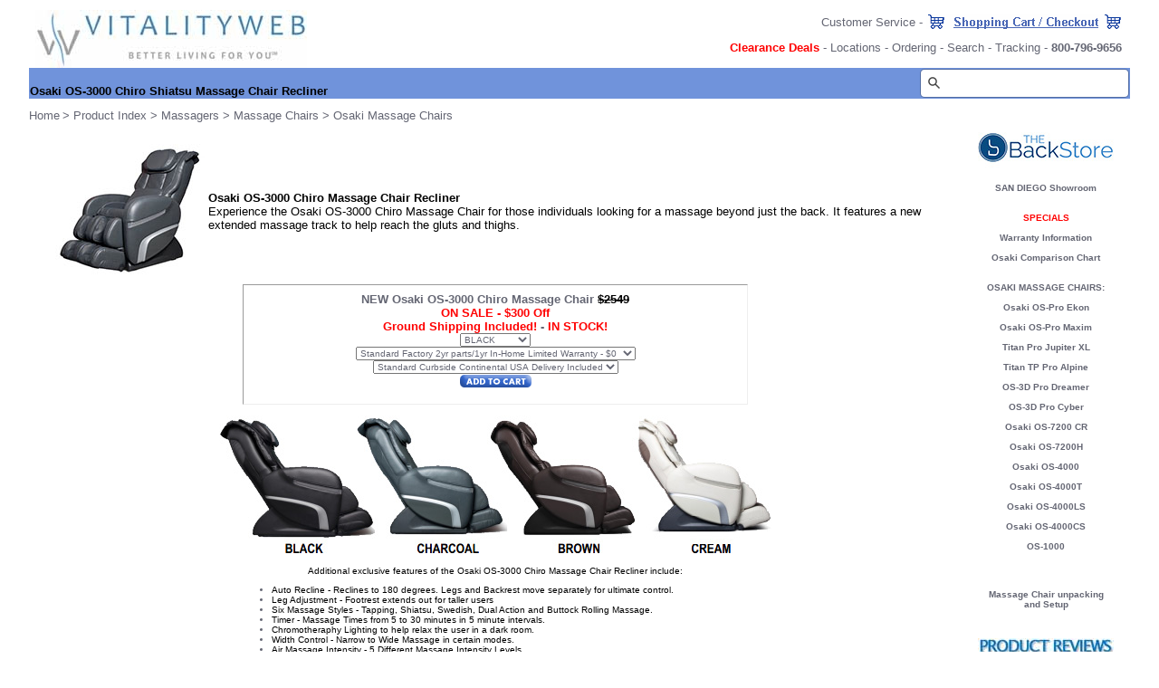

--- FILE ---
content_type: text/html
request_url: https://www.vitality-web.com/backstore/Osaki/Osaki_OS-3000_Chiro_Massage_Chair.htm
body_size: 30786
content:
<!--This file created 9:33 PM  08/06/2000 by Claris Home Page version 2.0-->
<HTML>
<HEAD>
   <TITLE>Osaki OS-3000 Chiro Massage Chair Recliner</TITLE>
   <META NAME=GENERATOR CONTENT="Claris Home Page 2.0">
   <X-SAS-WINDOW TOP=79 BOTTOM=651 LEFT=12 RIGHT=542>
<meta http-equiv="Content-Type" content="text/html; charset=iso-8859-1"><meta name="description"

content="Osaki OS-3000 Chiro Massage Chair Recliner."><meta name="keywords" content="Osaki, Osaki OS-3000, OS-3000 Chiro Massage Chair, OS-3000 Massage Chair, Osaki Massage Chair, Osaki OS-3D Massage Recliner, Osaki Recliner, Dreamer massage chair, Osaki Dreamer Massage Chair, Feel Good, Berkline Massage Chair, Berkline 16018, 16018 massage chair, berkline 16018 massage chair, massage recliner, berkline massaging chair, berkline massaging recliner, AcuTouch 9500, HT-9500, HT9500, Acu-Touch 9500, ht-1650,ht1650,comfort number,ultimate massage chair,massage chair,elite massage chair,ht-140,ht136,ht-136,ht125,ht135,ht-135,ht-125,stretching,human,touch,ht-110,htt-10,htt-10CRP,HTT-10 CRP,robotic,htt-10CRPB,HTT-10CRPC,HTT-10CRPY,HTT-10CRPR,HTT-10CRPBL,HTT-10CRPE,HTT-10CRPG,ems-9,rms-11,interactive,health,chair,massage,recliner,home,shiatsu,ultimate,relaxation,personal,shiatzo,zero,gravity,muscle,stiffness,sore,achy,muscles,stress,relief,relief from pain,health,magnetic therpy,pain,releave stress,no drugs">
<X-SAS-WINDOW TOP=0 BOTTOM=651 LEFT=0 RIGHT=1011>
<SCRIPT LANGUAGE="JavaScript"><!--
//Pulldown Menu Function
function goProduct(url) {
var x = url.options[url.selectedIndex].value;
if (x == "-") {
url.selectedIndex = 0;
}
else {
location = x;
url.selectedIndex = 0;
}
}
function specWin (featURL) {window.open(featURL, "Product_Specs", "menubar=yes,toolbar=no,location=no,directories=no,status=no,scrollbars=yes,resizable=yes,width=500,height=400");}
//--></SCRIPT>

<!--[if IE]>
	<meta name="mssmarttagspreventparsing" content="true" />
	<meta http-equiv="imagetoolbar" content="false" />
	<![endif]-->
	
	<link rel="stylesheet" type="text/css" media="screen,print" href="../skin.css"/>
	<link rel="shortcut icon" href="../pics/favicon.ico"/> 

</HEAD>
<BODY BGCOLOR="#FFFFFF" ALINK="#0000FF" VLINK="#0000FF">
<table class=Container cellspacing=0 cellpadding=0 width=95% align="center" height="777">
  <tbody> 
  <tr> 
    <td class=Container height="1594"> 
      <form action="https://www.cartserver.com/sc/cart.cgi" method="POST">
        <table border=0 cellspacing=0 cellpadding=0 width="99%" align="center">
          <tr> 
            <td width="20%" height="11"> 
              <p align="center"><a href="../../index.html"><br>
                <img src="../pics/Vitalityweb-Backstore_com.jpg" width="300" height="64" border="0"></a> 
            </td>
            <td height="11" width="80%"> 
              <p> 
              <table border=0 cellspacing=0 cellpadding=0 width="100%">
                <tr> 
                  <td valign=bottom height="51"><font size="-1"></font> </td>
                  <td valign=bottom align=right height="51"> 
                    <table width="100%" border="0">
                      <tr> 
                        <td height="10"> 
                          <div align="right"> <font size="-1"><a href="../Index_Customer_Service.php">Customer 
                            Service</a> - 
                            <input type=hidden name=Item value="a-2955">
                            <input type=image border=0 name=view src="../graphics/shopping.gif" alt="View Shopping Cart" align="absbottom">
                            </font></div>
                        </td>
                      </tr>
                      <tr> 
                        <td height="7"><font size="-1"></font> </td>
                      </tr>
                      <tr> 
                        <td> 
                          <div align="right"><font size="-1"><a href="../Index_Specials.htm"><b><font color="#FF0000">Clearance Deals</font></b></a> 
                            - <a href="../Ekornes/Ekornes-Showroom.htm">Locations</a> 
                            - <a href="../Index_Ordering.htm">Ordering</a> - <a href="../Index_Search.htm">Search</a> 
                            - <a href="../Index_Tracking.htm">Tracking</a> - <b>800-796-9656</b> 
                            </font></div>
                        </td>
                      </tr>
                    </table>
                  </td>
                </tr>
              </table>
            </td>
          </tr>
        </table>
        <table border=0 cellspacing=0 cellpadding=1 width="100%"
hspace=1>
          <tr> 
            <td valign=bottom bgcolor=#7093DB width=1224 height="2"> <b><font color="#000000" size="2">Osaki OS-3000 Chiro Shiatsu Massage Chair Recliner</font></b></td>
            <td valign=bottom align=right bgcolor=#7093DB width=133 height="2"> 
              <p align="right"> 
            </td>
            <td valign=bottom align=right bgcolor=#7093DB width=167 height="2"> 
              <input type="text" class="st-default-search-input" name="text">
          <script type="text/javascript">
  (function(w,d,t,u,n,s,e){w['SwiftypeObject']=n;w[n]=w[n]||function(){
  (w[n].q=w[n].q||[]).push(arguments);};s=d.createElement(t);
  e=d.getElementsByTagName(t)[0];s.async=1;s.src=u;e.parentNode.insertBefore(s,e);
  })(window,document,'script','//s.swiftypecdn.com/install/v2/st.js','_st');
  
  _st('install','zBAfqfxuxjDiPAspiZSi','2.0.0');
</script>
            </td>
          </tr>
        </table>
        <table border=0 cellspacing=0 cellpadding=0 width="100%">
          <tr> 
            <td valign=bottom width=833 height="20"><a href="../productindex.html"><br>
              <font size="-1">Home</font></a> <font size="-1">&gt; <a href="../Index_Products.htm">Product 
              Index</a> &gt; <a href="../Index_Massage.htm">Massagers</a> &gt; 
              <a href="../Index_Massage_Chair.htm">Massage Chairs</a> &gt; <a href="Osaki_Massage_Chair.htm">Osaki 
              Massage Chairs</a><font face="arial"> </font></font> </td>
          </tr>
        </table>
      </form>
      <div id="header"></div>
      <table cellspacing=0 cellpadding=0 width="100%" height="1375">
        <tbody> 
        <tr> 
          <td valign=top width="1084" height="1309"> 
            <div align="center"> 
              <p align="left">&nbsp; </p>
              <table width="95%" border="0">
                <tr> 
                  <td width="16%" height="111"> 
                    <p align="center"><img width="165" height="150" border="0" alt="Osaki OS-3000 Chiro Massage Chair Recliner" src="pics/Osaki_OS_3000_Chiro_Massage_Chair_Small.jpg"><font color="#FF0000"> 
                      </font></p>
                  </td>
                  <td width="84%" height="111"> 
                    <div align="left"> 
                      <p><font color="#000000"><b><font size="-1">Osaki OS-3000 
                        Chiro Massage Chair Recliner</font></b><font size="-1"><br>
                        Experience the Osaki OS-3000 Chiro Massage Chair for those 
                        individuals looking for a massage beyond just the back. 
                        It features a new extended massage track to help reach 
                        the gluts and thighs. </font></font></p>
                    </div>
                  </td>
                </tr>
              </table>
              <table width="562" border="1">
                <tr> 
                  <td width=552 height="106"> 
                    <form method="post" action="https://www.cartserver.com/sc/cart.cgi">
                      <center>
                        <div align="center"> 
                          <h6><br>
                            <font size="-1"> 
                            <input type="hidden" name="item"
value="a-2955^=TF=Osaki-3000^Brand New Osaki OS-3000 Chiro Massage Chair Recliner^op1op2op3^1^^^ea.^0^https://www.vitalityweb.com/backstore/graphics/addtocart.gif">
                            <b>NEW Osaki OS-3000 Chiro Massage Chair <font size="-1"><b><font color="#000000"><font size="-1"><b><s>$2549<br>
                            </s></b></font></font></b></font><font color="#FF0000">ON 
                            SALE - $300 Off</font><br>
                            <font color="#FF0000">Ground Shipping Included!</font> 
                            </b><b> - <font color="#FF0000">IN STOCK!</font></b><br>
                            <select name=op20>
                              <option value="BLACK ">BLACK </option>
                              <option value="CHARCOAL">CHARCOAL</option>
                              <option value="BROWN">BROWN</option>
                              <option value="CREAM">CREAM</option>
                            </select>
                            <input type=hidden name=op1 value=" - $2249">
                            <br>
                            <select name=op2>
                              <option value="+ Standard Factory 2yr parts/1yr In-Home Limited Warranty - $0">Standard 
                              Factory 2yr parts/1yr In-Home Limited Warranty - 
                              $0</option>
                              <option value="+ Extended to 3 Year in home parts and service warranty - $299">Extended 
                              to 3 Year in home parts and service warranty - $299</option>
                            </select>
                            <br>
                            <select name=op3>
                              <option value="+ Standard Curbside Continental USA Delivery Included - $0">Standard 
                              Curbside Continental USA Delivery Included</option>
                              <option value="+ San Diego White Glove Inside Delivery and Setup Included - $0">San 
                              Diego White Glove Inside Delivery Included</option>
                              <option value="+ WHITE GLOVE INSIDE DELIVERY, Setup and Box Removal - $295">White 
                              Glove Inside Delivery and Setup +295</option>
                              <option value="+ Alaska, PR and Hawaii Curbside Standard Delivery - $295">Alaska, 
                              PR and Hawaii Curbside Delivery +295</option>
                              <option value="+ USA 2-3 BUSINESS DAY AIR EXPRESS STANDARD DELIVERY with Lift Gate - $495">USA 
                              2-3 Business Day Air Express Delivery +495</option>
                            </select>
                            <br>
                            <input align=center type=image border=0 name=add src="../graphics/addtocart.gif" width=81 height=16 alt="Add Osaki OS-3000 Chiro Massage Chair Recliner">
                            </font></h6>
                        </div>
                      </center>
                    </form>
                  </td>
                </tr>
              </table>
              <p><img src="pics/Osaki_OS-3000_Chiro_Chair_Colors.jpg" width="611" height="153" alt="Osaki OS-3000 Chiro Massage Chair Recliner Colors"><br>
              </p>
            </div>
            <table cellspacing=2 cellpadding=1 border=0 align="center">
              <tbody> 
              <tr> 
                <td valign=top align=left colspan=2 height="164"> 
                  <div align="center"><font color=#000000> Additional exclusive 
                    features of the Osaki OS-3000 Chiro Massage Chair Recliner 
                    include: </font></div>
                  <ul>
                    <li><font color="#000000">Auto Recline - Reclines to 180 degrees. 
                      Legs and Backrest move separately for ultimate control.</font>
                    <li><font color="#000000">Leg Adjustment - Footrest extends 
                      out for taller users</font>
                    <li><font color="#000000">Six Massage Styles - Tapping, Shiatsu, 
                      Swedish, Dual Action and Buttock Rolling Massage.</font>
                    <li><font color="#000000">Timer - Massage Times from 5 to 
                      30 minutes in 5 minute intervals.</font>
                    <li><font color="#000000">Chromotheraphy Lighting to help 
                      relax the user in a dark room.</font>
                    <li><font color="#000000">Width Control - Narrow to Wide Massage 
                      in certain modes.</font>
                    <li><font color="#000000">Air Massage Intensity - 5 Different 
                      Massage Intensity Levels.</font>
                    <li><font color="#000000">Easy to use Remote Control.</font>
                    <li><font color="#000000">Intensity Cushion Pad - Remove or 
                      insert into the backrest for a softer or firmer massage.</font>
                    <li><font color="#000000">Set and Leg Vibration Massage.</font>
                    <li><font color="#000000">Computer Body Scan - Body Scan helps 
                      to customize the massage to your body.</font> 
                    <li><font color="#000000"><b>Durable synthetic leather</b> 
                      has the look, feel, and comfort of real leather.</font> 
                    <li><font color="#000000">Standard one year in-home service 
                      warranty and 2 year parts warranty included<b>.</b></font> 
                    <li><font color="#000000">Optional 3 Year Extended in home 
                      parts and service warranty is available for $299.</font><font color="#000000"><b><br>
                      </b></font> 
                    <li><font color="#000000"><b><b><font color="#FF0000">INCLUDES 
                      Continental USA Freight Ground Curbside Shipping </font></b><font color="#FF0000"> 
                      ($195 Value)</font></b></font> </li>
                    <li> <font color="#000000"><b><font color="#FF0000">Add $295 
                      for WHITE GLOVE In Home Delivery, Setup and Box Removal 
                      for New Chairs in the Continental USA.</font></b><br>
                      </font> 
                    <li><font color="#000000"><b><font color="#FF0000">SALES TAX 
                      is INCLUDED on NEW Osaki Massage Chair Orders.</font></b></font></li>
                  </ul>
                </td>
              </tr>
              <!-- Product Pricing --> <!-- Order Now/IH Direct Link --> </tbody> 
            </table>
            <div align="center"><font size="2"><b><a href="mailto:%20sales@vitalityweb.com?subject=Osaki%20Used%20Massage%20Chairs"><br>
              Ask us about Used and Showroom Model Discounts.</a></b></font> </div>
            <p align="center"><img src="pics/Osaki_OS_3000_Chiro_Reclined.jpg" width="500" height="237" alt="Osaki OS-3000 Chiro Massage Chair Reclined"></p>
            <p align="center"><img src="pics/Osaki_OS_3000_Chiro_Remote.jpg" width="76" height="229" align="left" alt="Remote for the Osaki OS-3000 Chiro Massage Chair Recliner"><img src="pics/Osaki_OS_3000_Front.jpg" width="295" height="500" alt="Front Osaki OS-3000 Chiro Massage Chair Recliner"></p>
            <p align="center"><img src="pics/Osaki_OS_3000_Chiro_Cutout.jpg" width="500" height="226" alt="Cut out of the Osaki OS-3000 Chiro Massage Chair Recliner"></p>
            <p align="center"><img src="pics/Osaki_OS_3000_Chiro_Dims.jpg" width="396" height="257" alt="Clearance for Osaki OS-3000 Chiro Massage Chair Recliner"></p>
            <p align="center"><img src="pics/Osaki_OS_3000_Chiro_Specifications.jpg" width="635" height="301" alt="Osaki OS-3000 Chiro Massage Chair Recliner Specifications"></p>
            <h2 align="center"><a href="pics/Osaki_Massage_Chair_Comparison_Chart.jpg" target="_blank">OSAKI 
              MASSAGE CHAIR COMPARISON CHART<br>
              <img src="pics/Osaki_Massage_Chair_Comparison_Chart_Small.jpg" border="0" alt="Osaki OS-3000 Chiro Massage Chair Recliner Comparison"></a> 
            </h2>
            <h2 align="center"><a href="Osaki_Massage_Chair_Warranty.htm">Osaki 
              Massage Chart Warranty Information</a> <br>
              &nbsp;</h2>
            <p align="center"> 
            <p align="center"><a href="../index.html">Home</a> | <a href="../productindex.html">Product 
              Index</a> | <a href="../Index_Ordering.htm">Ordering information</a></p>
            <p align="center">&nbsp;</p>
            </td>
          <td valign=top width="188" height="1309"> 
            <table border="0" cellspacing="0" cellpadding="0" align="center" width="137">
              <tr> 
                <td height="56"> 
                  <div align="center"> 
                    <p><a href="../Index_Customer_Service.php"><img src="../graphics/contact.jpg" width="150" height="50" border="0" alt="Osaki OS-3D Pro Cyber Zero Gravity Massage Chair Recliner Contact Information"></a><br>
                    </p>
                  </div>
                </td>
              </tr>
              <tr> 
                <td height="15"> 
                  <div align="center"><b><a href="../Index_Locations.htm"><br>
                    SAN DIEGO Showroom</a></b></div>
                </td>
              </tr>
              <tr> 
                <td height="15"> 
                  <div align="center"><b><a href="../Index_Specials.htm"><br>
                    <br>
                    <font color="#FF0000">SPECIALS </font></a></b></div>
                </td>
              </tr>
              <tr> 
                <td height="2"> 
                  <div align="center"><b><a href="Osaki_Massage_Chair_Warranty.htm"><br>
                    Warranty Information</a></b></div>
                </td>
              </tr>
              <tr> 
                <td height="2"> 
                  <div align="center"><b><a href="Osaki_Massage_Chair_Warranty.htm"><br>
                    Osaki Comparison Chart</a></b></div>
                </td>
              </tr>
              <tr> 
                <td height="2"> 
                  <div align="center"><br>
                  </div>
                </td>
              </tr>
              <tr> 
                <td height="2"> 
                  <div align="center"><br>
                    <b><a href="index.html">OSAKI MASSAGE CHAIRS:</a></b></div>
                </td>
              </tr>
              <tr> 
                <td height="4"> 
                  <div align="center"><br>
                    <b><a href="Osaki-OS-PRO-EKON-3D-Zero-Gravity-L-Track-Massage-Chair-Recliner.htm">Osaki 
                    OS-Pro Ekon</a></b></div>
                </td>
              </tr>
              <tr> 
                <td height="2"> 
                  <div align="center"><br>
                    <b><a href="Osaki-OS-Pro-Maxim-Zero-Gravity-S-L-Track-Massage-Chair-Recliner.htm">Osaki 
                    OS-Pro Maxim</a></b></div>
                </td>
              </tr>
              <tr> 
                <td height="2"> 
                  <div align="center"><br>
                    <b><a href="Titan-Pro-Jupiter-XL-Zero-Gravity-L-Track-Massage-Chair-Recliner.htm">Titan 
                    Pro Jupiter XL</a></b></div>
                </td>
              </tr>
              <tr> 
                <td height="2"> 
                  <div align="center"><br>
                    <b><a href="Titan_TP-Pro-Alpine_Massage_Chair_Recliner.htm">Titan 
                    TP Pro Alpine</a></b></div>
                </td>
              </tr>
              <tr> 
                <td height="2"> 
                  <div align="center"><br>
                    <b><a href="Osaki_OS-3D_Pro_Dreamer_Massage_Chair.htm">OS-3D 
                    Pro Dreamer</a></b></div>
                </td>
              </tr>
              <tr> 
                <td height="2"> 
                  <div align="center"><br>
                    <b><a href="Osaki_OS-3D_Pro_Cyber_Massage_Chair.htm">OS-3D 
                    Pro Cyber</a></b></div>
                </td>
              </tr>
              <tr> 
                <td height="2"> 
                  <div align="center"><br>
                    <b><a href="Osaki_OS-7200_CR_Massage_Chair.htm">Osaki OS-7200 
                    CR</a></b></div>
                </td>
              </tr>
              <tr> 
                <td height="2"> 
                  <div align="center"><br>
                    <b><a href="Osaki_OS-7200H_Massage_Chair.htm">Osaki OS-7200H</a></b></div>
                </td>
              </tr>
              <tr> 
                <td height="2"> 
                  <div align="center"><br>
                    <b><a href="Osaki_OS-4000_Massage_Chair.htm">Osaki OS-4000</a></b></div>
                </td>
              </tr>
              <tr> 
                <td height="2"> 
                  <div align="center"><br>
                    <b><a href="Osaki_OS-4000T_Massage_Chair_Recliner.htm">Osaki 
                    OS-4000T</a></b></div>
                </td>
              </tr>
              <tr> 
                <td height="2"> 
                  <div align="center"><br>
                    <b><a href="Osaki-OS-4000LS-L-Track-Massage-Chair.htm">Osaki 
                    OS-4000LS</a></b></div>
                </td>
              </tr>
              <tr> 
                <td height="2"> 
                  <div align="center"><br>
                    <b><a href="Osaki-OS-4000CS-L-Track-Massage-Chair.htm">Osaki 
                    OS-4000CS</a></b></div>
                </td>
              </tr>
              <tr> 
                <td height="2"> 
                  <div align="center"><br>
                    <b><a href="Osaki_OS-1000_Massage_Chair.htm">OS-1000</a></b></div>
                </td>
              </tr>
              <tr> 
                <td height="2"> 
                  <div align="center"> 
                    <p>&nbsp;</p>
                    <p>&nbsp;</p>
                    <p><b><a href="Osaki-Zero-Gravity-Massage-Chair-Setup-Delivery.htm">Massage 
                      Chair unpacking<br>
                      and Setup</a></b></p>
                  </div>
                </td>
              </tr>
              <tr> 
                <td height="2"> 
                  <div align="center"> 
                    <p><b><a href="../Fjords_Product_Care.htm"><br>
                      </a><br>
                      </b></p>
                    <p><a href="https://reviews.vitalitysports.com" target="_blank"><img src="../pics/Product_Review.jpg" width="150" height="46" border="0" alt="Review Osaki Zero Gravity Massage Chair Recliner - Customer Reviews"></a></p>
                  </div>
                </td>
              </tr>
              <tr> 
                <td height="2"> 
                  <div align="center"><b><br>
                    <a href="index.html">Osaki Massage Chairs:</a><br>
                    </b></div>
                </td>
              </tr>
              <tr> 
                <td height="2"> 
                  <div align="center"><b><font size="2"><a href="Osaki-OS-PRO-EKON-3D-Zero-Gravity-L-Track-Massage-Chair-Recliner.htm"><img src="pics/Osaki-Ekon-Massage-Chair-Recliner-Brown-150.jpg" width="165" height="150" border="0" alt="Osaki OS-Pro Ekon 3D Zero Gravity L-Track Massage Chair Recliner"></a></font><br>
                    <a href="Osaki-OS-PRO-EKON-3D-Zero-Gravity-L-Track-Massage-Chair-Recliner.htm">Osaki 
                    OS-Pro Ekon</a></b></div>
                </td>
              </tr>
              <tr> 
                <td height="2">&nbsp;</td>
              </tr>
              <tr> 
                <td height="2"> 
                  <div align="center"><b><a href="Osaki_OS-3D_Pro_Dreamer_Massage_Chair.htm"><font size="2"></font></a><font size="2"><a href="Osaki-OS-Pro-Maxim-Zero-Gravity-S-L-Track-Massage-Chair-Recliner.htm"><img src="pics/Osaki-OS-Pro-Maxim-Massage-Chair-Recliner-Brown-150.jpg" width="165" height="150" alt="Osaki OS-Pro Maxim S L-Track Zero Gravity Massage Chair Recliner" border="0"></a></font><br>
                    <a href="Osaki-OS-Pro-Maxim-Zero-Gravity-S-L-Track-Massage-Chair-Recliner.htm">Osaki 
                    OS-Pro Maxim</a></b></div>
                </td>
              </tr>
              <tr> 
                <td height="2">&nbsp;</td>
              </tr>
              <tr> 
                <td height="98"> 
                  <div align="center"><b><font size="2"><a href="Titan-Pro-Jupiter-XL-Zero-Gravity-L-Track-Massage-Chair-Recliner.htm"><img width="165" height="150" border="0" alt="Titan Pro Jupiter XL L-Track Zero Gravity Massage Chair Recliner" src="pics/Titan-Pro-Jupiter-XL-Massage-Chair-Recliner-Black-150.jpg"></a></font><br>
                    <a href="Titan-Pro-Jupiter-XL-Zero-Gravity-L-Track-Massage-Chair-Recliner.htm">Titan 
                    Pro Jupiter XL</a></b></div>
                </td>
              </tr>
              <tr> 
                <td height="2">&nbsp;</td>
              </tr>
              <tr> 
                <td height="2"> 
                  <div align="center"><b><a href="Osaki_OS-3D_Pro_Dreamer_Massage_Chair.htm"><img width="165" height="150" border="0" alt="Osaki OS-3D Pro Dreamer Zero Gravity Massage Chair Recliner" src="pics/Osaki_OS_3D_Pro_Dreamer_Massage_Chair_small.jpg"><br>
                    OS-3D Pro Dreamer</a></b></div>
                </td>
              </tr>
              <tr> 
                <td height="2">&nbsp;</td>
              </tr>
              <tr> 
                <td height="2"> 
                  <div align="center"><b><a href="Osaki_OS-3D_Pro_Cyber_Massage_Chair.htm"><img width="165" height="150" border="0" alt="Osaki OS-3D Pro Cyber Massage Chair Recliner" src="pics/Osaki_OS_3D_Cyber_Massage_Chair_Small.jpg"></a><br>
                    <a href="Osaki_OS-3D_Pro_Cyber_Massage_Chair.htm">OS-3D Pro 
                    Cyber</a></b></div>
                </td>
              </tr>
              <tr> 
                <td height="2">&nbsp;</td>
              </tr>
              <tr> 
                <td height="160"> 
                  <div align="center"><a href="Osaki_OS-7200_CR_Massage_Chair.htm"><img width="165" height="150" border="0" alt="Osaki OS-7200 CR Massage Chair Recliner" src="pics/Osaki_OS_7200_CR_Massage_Chair_Small.jpg"><b><br>
                    OS-7200 CR</b></a></div>
                </td>
              </tr>
              <tr> 
                <td height="2">&nbsp;</td>
              </tr>
              <tr> 
                <td height="2"> 
                  <div align="center"><a href="Osaki_OS-7200H_Massage_Chair.htm"><img src="pics/Osaki_OS_7200H_Massage_Chair_Small.jpg" width="165" height="150" border="0" alt="Osaki OS-7200H Massage Chair Recliner"><br>
                    <b>OS-7200H</b></a></div>
                </td>
              </tr>
              <tr> 
                <td height="2">&nbsp;</td>
              </tr>
              <tr> 
                <td height="2"> 
                  <div align="center"><a href="Osaki_OS-4000_Massage_Chair.htm"><img src="pics/Osaki_OS_4000_Massage_Chair_small.jpg" width="165" height="150" border="0" alt="Osaki OS-4000 Massage Chair Recliner"><br>
                    <b>OS-4000</b></a></div>
                </td>
              </tr>
              <tr> 
                <td height="2">&nbsp;</td>
              </tr>
              <tr> 
                <td height="2"> 
                  <div align="center"><a href="Osaki_OS-3000_Chiro_Massage_Chair.htm"><img src="pics/Osaki_OS_3000_Chiro_Massage_Chair_Small.jpg" width="165" height="150" border="0" alt="Osaki OS-3000 Chiro Massage Chair Recliner"><br>
                    <b>OS-3000 Chiro</b></a></div>
                </td>
              </tr>
              <tr> 
                <td height="2">&nbsp;</td>
              </tr>
              <tr> 
                <td height="2"> 
                  <div align="center"><a href="Osaki_OS-2000_Combo_Massage_Chair.htm"><img src="pics/Osaki_OS_2000_Combo_Massage_Chair_Small.jpg" width="165" height="150" border="0" alt="Osaki OS-2000 Combo Massage Chair Recliner"><br>
                    <b>OS-2000 Combo</b></a></div>
                </td>
              </tr>
              <tr> 
                <td height="2">&nbsp;</td>
              </tr>
              <tr> 
                <td height="164"> 
                  <div align="center"><a href="Osaki_OS-1000_Massage_Chair.htm"><img src="pics/Osaki_OS_1000_Massage_Chair_Small.jpg" width="165" height="150" border="0" alt="Osaki OS-1000 Massage Chair Recliner"><br>
                    <b>OS-1000</b></a></div>
                </td>
              </tr>
              <tr> 
                <td height="2">&nbsp;</td>
              </tr>
              <tr> 
                <td height="2">&nbsp;</td>
              </tr>
            </table>
          </td>
        </tr>
        </tbody> 
      </table>
      <div class=MainSeparator></div>
      <!--Bottom menu--> </td>
  </tr>
  <tr> 
    <td class=BottomRow height="2"> 
      <table cellspacing=0 cellpadding=0 width="100%">
        <tbody> 
        <tr> 
          <td class=BottomBox height="2"> 
            <table cellspacing=0 cellpadding=0 width="100%">
              <tbody> 
              <tr> 
                <td class=Bottom align=left height="2">&nbsp;</td>
                <td class=Bottom align=right height="2">
                  <div align="center"> </div>
                  <center>
                    1 
                  </center>
                  Copyright © 1996-2022 VitalityWeb.com, Inc.</td>
              </tr>
              </tbody> 
            </table>
          </td>
        </tr>
        </tbody> 
      </table>
    </td>
  </tr>
  </tbody> 
</table>
<center>
</center>
<div itemscope itemtype="https://schema.org/Product">
  <meta itemprop="name" content="Osaki OS-3000 Chiro Massage Chair Zero Gravity Recliner" />
  <div itemprop="offers" itemscope="" itemtype="https://schema.org/Offer">
    <meta itemprop="priceCurrency" content="USD">
    <meta itemprop="price" content="2549">
    <meta itemprop="availability" content="InStock">
    <meta itemprop="itemCondition" itemtype="https://schema.org/OfferItemCondition" content="https://schema.org/NewCondition" />
  </div>
</div>
<script type="text/javascript">
var _gaq = _gaq || [];
_gaq.push(['_setAccount', 'UA-885054-1']);
_gaq.push(['_trackPageview']);
(function() {
var ga = document.createElement('script'); ga.type = 'text/javascript'; ga.async = true;
ga.src = ('https:' == document.location.protocol ? 'https://ssl' : 'https://www') + '.google-analytics.com/ga.js';
var s = document.getElementsByTagName('script')[0]; s.parentNode.insertBefore(ga, s);
})();
</script>
</body>
</HTML>


--- FILE ---
content_type: text/css
request_url: https://www.vitality-web.com/backstore/skin.css
body_size: 29283
content:
/* $Id: skin1_c.css,v 1.12.2.15 2008/08/07 08:14:27 ferz Exp $ */
/*
	General styles
*/
BODY,DIV,TH,TD,P,INPUT,SELECT,TEXTAREA,TT {
	FONT-FAMILY: Verdana, Arial, Helvetica, Sans-serif;
	COLOR: #646673;
	FONT-SIZE: 10px;
}
A:link {
	COLOR: #646673;
	TEXT-DECORATION: none;
}
A:visited {
	COLOR: #646673;
	TEXT-DECORATION: none;
}
A:hover {
	COLOR: #183B6F;
	TEXT-DECORATION: underline;
}
A:active  {
	COLOR: #646673;
	TEXT-DECORATION: none;
}
H1 {
	FONT-SIZE: 15px;
}
H2 {
	FONT-SIZE: 13px;
}
H3 {
	FONT-SIZE: 12px;
}
HR {
	COLOR: #DCDCDC;
	HEIGHT: 1px;
}
HTML,BODY {
	MARGIN: 0px;
	PADDING: 0px;
	BACKGROUND-COLOR: #FFFFFF;
}
FORM {
	MARGIN: 0px;
}
TABLE,IMG {
	BORDER: 0px;
}

/*
	Content enviroment styles
*/
TABLE.Container {
}
TD.Container {
	VERTICAL-ALIGN: top;
	TEXT-ALIGN: left;
}

/*
	Header styles
*/
.HeadLogo {
	PADDING-LEFT: 27px;
	TEXT-ALIGN: left;
}
.HeadRightBox {
	VERTICAL-ALIGN: top;
	TEXT-ALIGN: right;
}
.HeadText {
	FONT-SIZE: 10px;
	COLOR: #646673;
}
.HeadLine {
	WIDTH: 100%;
	PADDING-RIGHT: 25px;
}
.OffersBox {
	PADDING-RIGHT: 27px;
}
.HeadThinLine {
	BACKGROUND-COLOR: #FFFFFF;
	HEIGHT: 1px;
}
.PrintableRow {
	WIDTH: 100%;
	VERTICAL-ALIGN: middle;
	PADDING-RIGHT: 176px;
	HEIGHT: 18px;
}
.HeadTopPad {
	HEIGHT: 18px;
}
.HeadTopPad IMG {
	WIDTH: 1px;
	HEIGHT: 18px;
}

/*
	Footer styles
*/
.BottomRow {
	TEXT-ALIGN: center;
	VERTICAL-ALIGN: bottom;
}
.BottomBox {
	BACKGROUND-COLOR: #FFFFFF;
	COLOR: #AAAAAA;
	HEIGHT: 22px;
	VERTICAL-ALIGN: middle;
	PADDING-LEFT: 12px;
	PADDING-RIGHT: 12px;
}
.Bottom {
	BACKGROUND-COLOR: #FFFFFF;
	COLOR: #AAAAAA;
}
A.Bottom:link {
	BACKGROUND-COLOR: #FFFFFF;
	COLOR: #AAAAAA;
	TEXT-DECORATION: underline;
}
A.Bottom:visited {
	BACKGROUND-COLOR: #FFFFFF;
	COLOR: #AAAAAA;
	TEXT-DECORATION: underline;
}
A.Bottom:hover {
	BACKGROUND-COLOR: #FFFFFF;
	COLOR: #AAAAAA;
	TEXT-DECORATION: underline;
}
A.Bottom:active {
	BACKGROUND-COLOR: #FFFFFF;
	COLOR: #AAAAAA;
	TEXT-DECORATION: underline;
}
.BottomPopup {
	WIDTH: 100%;
	TEXT-ALIGN: right;
	PADDING-BOTTOM: 10px;
}

.BottomPopup A {
	FONT-WEIGHT: bold;
}

/*
	Common styles
*/
.SubmitBox {
	PADDING-TOP: 10px;
}
HR.Line {
	WIDTH: 100%;
	HEIGHT: 1px;
	BORDER-BOTTOM-WIDTH: 0px;
	BORDER-LEFT-WIDTH: 0px;
	BORDER-RIGHT-WIDTH: 0px;
}
.SectionBox {
	BACKGROUND-COLOR: #ffffff;
	TEXT-ALIGN: left;
}
.Text {
	COLOR: #646673;
}
.NumberOfArticles {
	COLOR: #646673;
}
.TopLabel {
	COLOR: #000000;
	FONT-WEIGHT: bold;
	FONT-SIZE: 12px;
}
.Message {
	COLOR: #FF3300;
}
.Line {
	BACKGROUND-COLOR: #A70914;
}
TD.ButtonsRow {
	PADDING-TOP: 2px;
	PADDING-LEFT: 2px;
	PADDING-RIGHT: 12px;
	PADDING-BOTTOM: 2px;
}
.CustomerMessage {
	COLOR: #646673;
	FONT-WEIGHT: bold;
}
.ErrorMessage {
	COLOR: #646673;
	FONT-WEIGHT: bold;
}
.Star {
	COLOR: #A70914;
}
.TableHead {
	BACKGROUND-COLOR: #CCCCCC;
	FONT-WEIGHT: bold;
}
.TableSubHead {
	BACKGROUND-COLOR: #EEEEEE;
}
.Spc {
	WIDTH: 1px;
	HEIGHT: 1px;
}
TABLE.EmptyBox {
	WIDTH: 100%;
}
TABLE.EmptyBox TR TD {
	PADDING: 0px;
}

/*
	Popup styles
*/
.PopupContainer {
	HEIGHT: 100%;
	WIDTH: 100%;
	TEXT-ALIGN: center;
}
.PopupTitle {
	BACKGROUND-COLOR: #A3CBF9;
	HEIGHT: 15px;
	VERTICAL-ALIGN: middle;
	TEXT-ALIGN: center;
	FONT-WEIGHT: bold;
	FONT-SIZE: 12px;
}
.PopupBG {
	BACKGROUND-COLOR: #A3CBF9;
}
.PopupHelpLink {
	FONT-SIZE: 9px;
	COLOR: #646673;
	TEXT-DECORATION: none;
}

/*
	BuyNow section
*/
.BuyNowQuantity {
	HEIGHT: 25px;
	WIDTH: 15%;
	WHITE-SPACE: nowrap;
	PADDING-RIGHT: 10px;
}
.BuyNowPrices {
	WIDTH: 100%;
	HEIGHT: 25px;
	VERTICAL-ALIGN: middle;
}

/*
	Vertical menu
*/
.VertMenuLeftColumn {
	WIDTH: 180px;
	VERTICAL-ALIGN: top;
	PADDING-LEFT: 27px;
	PADDING-RIGHT: 18px;
}
.VertMenuRightColumn {
	WIDTH: 150px;
	VERTICAL-ALIGN: top;
	PADDING-LEFT: 18px;
	PADDING-RIGHT: 27px;
}
.VertMenuBox {
	BACKGROUND-COLOR: transparent;
}
.VertMenuBorder {
	BACKGROUND-COLOR: #FFFFFF;
}
.VertMenuTitle {
	BACKGROUND-COLOR: #FFFFFF;
	COLOR: #183B6F;
	FONT-WEIGHT: bold;
	PADDING: 1px;
	FONT-SIZE: 12px;
}
.VertMenuSubTitle {
	BACKGROUND-COLOR: #A3CBF9;
}
.VertMenuTitleIcon {
	WIDTH: 21px;
	HEIGHT: 20px;
	MARGIN-LEFT: 8px;
	MARGIN-RIGHT: 8px;
	VERTICAL-ALIGN: middle;
}
.VertMenuItems {
	BACKGROUND-COLOR: transparent;
	LINE-HEIGHT: 16px;
	COLOR: #646673;
	TEXT-DECORATION: none;
	FONT-SIZE: 11px;
}
A.VertMenuItems:link {
	LINE-HEIGHT: 16px;
	COLOR: #646673;
	TEXT-DECORATION: none;
	FONT-SIZE: 11px;
}
A.VertMenuItems:visited {
	LINE-HEIGHT: 16px;
	COLOR: #646673;
	TEXT-DECORATION: none;
	FONT-SIZE: 11px;
}
A.VertMenuItems:hover {
	LINE-HEIGHT: 16px;
	COLOR: #689BFF;
	FONT-SIZE: 11px;
	TEXT-DECORATION: underline;
}
A.VertMenuItems:active  {
	LINE-HEIGHT: 16px;
	COLOR: #646673;
	TEXT-DECORATION: none;
	FONT-SIZE: 11px;
}
.VertMenuHr {
	WIDTH: 100%;
	HEIGHT: 1px;
	BORDER-BOTTOM-WIDTH: 0px;
	BORDER-LEFT-WIDTH: 0px;
	BORDER-RIGHT-WIDTH: 0px;
	COLOR: #999999;
}
.CategoriesList {
	FONT-SIZE: 12px;
}

/*
	Dialog box
*/
TABLE.DialogBox {
	WIDTH: 100%;
	HEIGHT: 100%;
	VERTICAL-ALIGN: top;
}
TD.DialogBox {
	BACKGROUND-COLOR: #ffffff;
	TEXT-ALIGN: left;
	PADDING: 10px;
}
.DialogBorder {
	BACKGROUND-COLOR: #3869B1;
	HEIGHT: 100%;
	PADDING: 0px;
}
TD.DialogTitle {
	COLOR: #183B6F;
	FONT-WEIGHT: bold;
	FONT-SIZE: 11px;
	VERTICAL-ALIGN: bottom;
	HEIGHT: 9px;
	PADDING-TOP: 0px;
	PADDING-BOTTOM: 0px;
	PADDING-LEFT: 10px;
	PADDING-RIGHT: 0px;
	TEXT-ALIGN: left;
}
TD.DialogTitle IMG {
	WIDTH: 19px;
	HEIGHT: 1px;
}
FONT.DialogTitle {
	COLOR: #183B6F;
	FONT-WEIGHT: bold;
	FONT-SIZE: 11px;
	VERTICAL-ALIGN: bottom;
	HEIGHT: 15px;
	TEXT-ALIGN: left;
	MARGIN-LEFT: 10px;
}

/*
	Dialog info box
*/
TABLE.DialogInfo {
	WIDTH: 85%;
	TEXT-ALIGN: center;
}
.DialogInfoTitle {
	COLOR: #FFFFFF;
	FONT-WEIGHT: bold;
	FONT-SIZE: 11px;
	VERTICAL-ALIGN: bottom;
	TEXT-ALIGN: left;
	HEIGHT: 15px;
	PADDING-TOP: 0px;
	PADDING-BOTTOM: 0px;
	PADDING-LEFT: 5px;
	PADDING-RIGHT: 5px;
}
.DialogInfoTitleBorder {
	BACKGROUND-COLOR: #3869B1;
	PADDING: 0px;
	VERTICAL-ALIGN: bottom;
	HEIGHT: 15px;
}
.DialogInfoBorder {
	BACKGROUND-COLOR: #3869B1;
	PADDING: 0px;
}
.DialogTr {
	COLOR: #1A2B3C;
}
.DialogInfoIcon {
	WIDTH: 16px;
	HEIGHT: 16px;
}
.DialogInfoClose {
	WIDTH: 15px;
	HEIGHT: 13px;
}

/*
	Dialog tools section
*/
.NavDialogTitle {
	WIDTH: 50%;
	FONT-SIZE: 11px;
	FONT-WEIGHT: bold;
	COLOR: #646673;
	PADDING-LEFT: 8px;
}   
.NavDialogBorder {
	BACKGROUND-COLOR: #F1F1F1;
}
.NavDialogBox {
	BACKGROUND-COLOR: #FFFFFF;
}
.NavDialogSeparator {
	WIDTH: 100%;
	HEIGHT: 14px;
	BACKGROUND-IMAGE: url(images/separator.gif);
	PADDING-LEFT: 7px;
}
.NavDialogSeparator IMG {
	WIDTH: 100%;
	HEIGHT: 14px;
}
.NavDialogCell {
	PADDING-RIGHT: 3px;
}
.NavDialogCell A IMG {
	WIDTH: 9px;
	HEIGHT: 9px;
}

/*
	Product details page
*/
.ProductTitle {
	COLOR: #09147A;
	FONT-WEIGHT: bold;
	FONT-SIZE: 12px;
	FONT-FAMILY: Verdana;
}
.ProductTitleHidden {
	COLOR: #AAAAAA;
	FONT-WEIGHT: bold;
	FONT-SIZE: 11px;
}
.ProductDetailsTitle {
	COLOR: #A70914;
	FONT-WEIGHT: bold;
	FONT-SIZE: 12px;
}
.ProductDetails {
	COLOR: #646673;
}
.ProductPriceTitle {
	COLOR: #646673;
	FONT-WEIGHT: bold;
	FONT-SIZE: 12px;
}
.ProductPriceConverting {
	COLOR: #646673;
	FONT-WEIGHT: bold;
	FONT-SIZE: 12px;
	FONT-FAMILY: Arial;
}
.ProductPrice {
	COLOR: #A70914;
	FONT-WEIGHT: bold;
	FONT-SIZE: 12px;
	FONT-FAMILY: Arial;
}
.ProductPriceSmall {
	COLOR: #A70914;
	FONT-WEIGHT: bold;
}
.SaveMoneyLabel {
	WIDTH: 57px;
	HEIGHT: 57px;
	TEXT-ALIGN: center;
	VERTICAL-ALIGN: middle;
	COLOR: #FFFFFF;
	FONT-WEIGHT: bold;
	BACKGROUND-IMAGE: url(images/customer_images/save_money.gif);
	BACKGROUND-REPEAT: no-repeat;
}
.MarketPrice {
	COLOR: #244382;
	FONT-SIZE: 12px;
	FONT-FAMILY: Arial;
}
.PImgBox {
	TEXT-ALIGN: left;
	VERTICAL-ALIGN: top;
	PADDING-RIGHT: 9px;
}

/*
	Products list
*/
HR.PListLine {
	WIDTH: 100%;
	HEIGHT: 1px;
	BORDER-BOTTOM-WIDTH: 0px;
	BORDER-LEFT-WIDTH: 0px;
	BORDER-RIGHT-WIDTH: 0px;
}
.PListTaxBox {
	PADDING-LEFT: 70px;
	PADDING-RIGHT: 2px;
	PADDING-TOP: 2px;
	PADDING-BOTTOM: 2px;
}
.PListCell {
	BACKGROUND-COLOR: #ffffff;
	TEXT-ALIGN: center;
	PADDING: 10px;
	VERTICAL-ALIGN: top;
}

/*
	Items style
*/
.ItemsList {
	COLOR: #183B6F;
	FONT-WEIGHT: bold;
	FONT-SIZE: 11px;
}
.ItemsListDisabled {
	COLOR: #909090;
}
A.ItemsList:link {
	COLOR: #183B6F;
	TEXT-DECORATION: none;
	FONT-SIZE: 11px;
}
A.ItemsList:visited {
	COLOR: #183B6F;
	TEXT-DECORATION: none;
	FONT-SIZE: 11px;
}
A.ItemsList:hover {
	COLOR: #183B6F;
	TEXT-DECORATION: underline;
	FONT-SIZE: 11px;
}
A.ItemsList:active {
	COLOR: #183B6F;
	TEXT-DECORATION: none;
	FONT-SIZE: 11px;
}

/*
	Location bar
*/
.NavigationPath {
	COLOR: #AAAAAA;
	FONT-SIZE: 9px;
	TEXT-DECORATION: none;
}
A.NavigationPath:link {
	COLOR: #AAAAAA;
	FONT-SIZE: 9px;
	TEXT-DECORATION: underline;
}
A.NavigationPath:visited {
	COLOR: #AAAAAA;
	FONT-SIZE: 9px;
	TEXT-DECORATION: underline;
}
A.NavigationPath:hover {
	COLOR: #AAAAAA;
	FONT-SIZE: 9px;
	TEXT-DECORATION: none;
}
A.NavigationPath:active  {
	COLOR: #AAAAAA;
	FONT-SIZE: 9px;
	TEXT-DECORATION: underline;
}

/*
	Buttons
*/
.FormButton {
	COLOR: #646976;
	FONT-WEIGHT: bold;
}
TABLE.ButtonTable {
	CURSOR: pointer;
	VERTICAL-ALIGN: middle;
	DIRECTION: ltr;
}
TABLE.ButtonTable TD {
	PADDING: 0px;
}
TD.Button {								 
	BACKGROUND-IMAGE: url(images/customer_images/butbg.gif);
	BACKGROUND-COLOR: #FFFFFF;
	BACKGROUND-REPEAT: repeat-x;
	PADDING-LEFT: 5px;
	PADDING-RIGHT: 5px;
	VERTICAL-ALIGN: middle;
	WHITE-SPACE: nowrap;
}
FONT.Button {								 
	FONT-FAMILY: Arial;
	COLOR: #053D90;
	FONT-WEIGHT: bold;
	FONT-SIZE: 11px;
	TEXT-DECORATION: none;
}
IMG.ButtonSide {
	WIDTH: 7px;
	HEIGHT: 16px;
}
.SimpleButton TR TD {
	PADDING: 0px;
	WHITE-SPACE: nowrap;
	HEIGHT: 14px;
}
A.Button:link, A.Button:visited, A.Button:hover, A.Button:active {
	COLOR: #646976;
	FONT-WEIGHT: bold;
}
.GoImage {
	WIDTH: 13px;
	HEIGHT: 13px;
	VERTICAL-ALIGN: middle;
	BORDER: 0px;
}

/*
	Small text/link style
*/
.SmallNote:link {
	COLOR: #516E99;
	TEXT-DECORATION: none;
	FONT-SIZE: 9px;
	FONT-FAMILY: Arial, Verdana, Helvetica, Sans-serif;
}
.SmallNote:visited {
	COLOR: #516E99;
	TEXT-DECORATION: none;
	FONT-SIZE: 9px;
	FONT-FAMILY: Arial, Verdana, Helvetica, Sans-serif;
}
.SmallNote:hover {
	COLOR: #689BFF;
	TEXT-DECORATION: underline;
	FONT-SIZE: 9px;
	FONT-FAMILY: Arial, Verdana, Helvetica, Sans-serif;
}
.SmallNote:active {
	COLOR: #516E99;
	TEXT-DECORATION: none;
	FONT-SIZE: 9px;
	FONT-FAMILY: Arial, Verdana, Helvetica, Sans-serif;
}
.SmallText {
	COLOR: #646673;
	TEXT-DECORATION: none;
	FONT-SIZE: 9px;
	FONT-FAMILY: Arial, Verdana, Helvetica, Sans-serif;
}

/*
	Category page
*/
.SubcatTitle {
	TEXT-ALIGN: left;
	WIDTH: 95%;
	PADDING-LEFT: 5px;
}
.SubcatInfo {
	TEXT-ALIGN: right;
	WHITE-SPACE: nowrap;
	COLOR: #000000;
}

/*
	Search sort bar
*/
.SearchSortTitle {
	FONT-WEIGHT: bold;
	PADDING-RIGHT: 20px;
}
.SearchSortLink:link, .SearchSortLink:visited, .SearchSortLink:hover, .SearchSortLink:active {
	TEXT-DECORATION: underline;
}
.SearchSortImg {
	WIDTH: 9px;
	HEIGHT: 9px;
	MARGIN-RIGHT: 5px;
}
.SearchSortCell {
	PADDING-RIGHT: 20px;
}

/*
	Expandable section
*/
.ExpandSectionMark {
	WIDTH: 11px;
	CURSOR: pointer;
	VERTICAL-ALIGN: middle;
}

/*
	Tab mechanism
*/
.Tab {
	BACKGROUND-COLOR: #FFFFFF;
	FONT-WEIGHT: bold;
	TEXT-TRANSFORM: uppercase;
	WIDTH: 85px;
	HEIGHT: 30px;
	TEXT-ALIGN: center;
}
.TabTop {
	HEIGHT: 5px;
	BACKGROUND-COLOR: #FFFFFF;
}
TD.TabLeftSide {
	WIDTH: 9px;
	BACKGROUND-IMAGE: url(images/tab_l.gif);
}
TD.TabRightSide {
	WIDTH: 9px;
	BACKGROUND-IMAGE: url(images/tab_r.gif);
}
TD.TabLeftCorner {
	WIDTH: 9px;
	HEIGHT: 9px;
	BACKGROUND-IMAGE: url(images/tab_c1.gif);
}
TD.TabRightCorner {
	WIDTH: 9px;
	HEIGHT: 9px;
	BACKGROUND-IMAGE: url(images/tab_c2.gif);
}
TD.TabCenter {
	HEIGHT: 9px;
	BACKGROUND-IMAGE: url(images/tab_b.gif);
}
IMG.TabCorner {
	WIDTH: 9px;
	HEIGHT: 9px;
}
IMG.TabSide {
	WIDTH: 9px;
	HEIGHT: 1px;
}

/*
	Pagination mechanism
*/
.NavigationTitle {
	white-space: nowrap;
	padding-right: 10px;
	font-size: 11px;
}
.NavigationCell, .NavigationCellSel {
	text-align: center;
	vertical-align: middle;
	font-size: 11px;
}
.NavigationCell a:link, .NavigationCell a:visited, .NavigationCell a:hover, .NavigationCell a:active {
	text-decoration: underline;
}
.NavigationCellSel {
	font-weight: bold;
}
.NavigationArrow {
	vertical-align: middle;
}

/*
	Subheader styles
*/
TABLE.SubHeaderGrey {
	WIDTH: 100%;
	MARGIN-BOTTOM: 10px;
}
.SubHeaderGrey {
	COLOR: #666666;
	FONT-SIZE: 11px;
	FONT-WEIGHT: bold;
	PADDING: 0px;
}
.SubHeaderGreyLine {
	HEIGHT: 1px;
	BACKGROUND-COLOR: #CCCCCC;
	PADDING: 0px;
}
TABLE.SubHeaderBlack {
	WIDTH: 100%;
	MARGIN-BOTTOM: 10px;
}
.SubHeaderBlack {
	COLOR: #000000;
	FONT-SIZE: 12px;
	FONT-WEIGHT: bold;
	PADDING: 0px;
}
.SubHeaderBlackLine {
	HEIGHT: 1px;
	BACKGROUND-COLOR: #000000;
	PADDING: 0px;
}
TABLE.SubHeaderRed {
	WIDTH: 100%;
	MARGIN-BOTTOM: 10px;
}
.SubHeaderRed {
	FONT-WEIGHT: bold;
	PADDING: 0px;
}
.SubHeaderRedLine {
	HEIGHT: 1px;
	BACKGROUND-COLOR: #646673;
	PADDING: 0px;
}
TABLE.SubHeader {
	WIDTH: 100%;
	MARGIN-BOTTOM: 10px;
}
.SubHeader {
	COLOR: #A70914;
	FONT-WEIGHT: bold;
	FONT-SIZE: 12px;
	PADDING: 0px;
}
.SubHeaderLine {
	HEIGHT: 1px;
	BACKGROUND-COLOR: #A70914;
	PADDING: 0px;
}

/*
	User profile page
*/
.RegSectionTitle {
	COLOR: #646673;
	FONT-SIZE: 10px;
	FONT-WEIGHT: bold;
}

/*
	Popup image
*/
.PImageImageCell {
	PADDING: 5px;
	TEXT-ALIGN: center;
	VERTICAL-ALIGN: middle;
	HEIGHT: 100%;
}
.PImageImageCell IMG {
	TEXT-ALIGN: center;
	VERTICAL-ALIGN: middle;
}

.PImageNumbersCell {
	PADDING-RIGHT: 10px;
	PADDING-LEFT: 10px;
	WHITE-SPACE: nowrap;
}
.PImageLine {
	HEIGHT: 1px;
	BACKGROUND-COLOR: #CCCCCC;
}
.PImageLine IMG {
	HEIGHT: 1px;
}
BODY.PImage {
	BACKGROUND-COLOR: #FFFFFF;
}
.PImagePageRow {
	HEIGHT: 30px;
	VERTICAL-ALIGN: middle;
	PADDING-LEFT: 10px;
}

/*
	Customer reviews module
*/
IMG.StarImg {
	WIDTH: 14px;
	HEIGHT: 14px;
}

/*
	Manufacturers module
*/
.ManufacturersItem {
	TEXT-ALIGN: left;
	WHITE-SPACE: nowrap;
	WIDTH: 95%;
	PADDING-LEFT: 5px;
}

/*
	Recommended products module
*/
UL.RPItems {
	MARGIN-LEFT: 15px;
	PADDING-LEFT: 10px;
	PADDING-TOP: 0px;
	PADDING-BOTTOM: 0px;
}

/*
	Webmaster mode
*/
SPAN.Lbl {
	COLOR: green;
	FONT-WEIGHT: bold;
}
.Section {
	MARGIN: 0px;
	PADDING: 0px;
}

/*
	Fast Lane Checkout module
*/
.FLCAuthBox {
	WHITE-SPACE: nowrap;
	PADDING-LEFT: 10px;
	PADDING-RIGHT: 5px;
}
.FLCAuthPreBox {
	PADDING-LEFT: 30px;
	HEIGHT: 20px;
	WIDTH: 100%;
}
.FLCTopPad {
	VERTICAL-ALIGN: middle;
	HEIGHT: 15px;
}
.FLCTopPad IMG {
	WIDTH: 1px;
	HEIGHT: 15px;
}

/*
		-- ADDONS --
*/

/*
	Gift registry module
*/
.HighLight {
	BACKGROUND-COLOR: #FFFFFF;
}

/*
	Feature comparison module
*/
TABLE.CompareBtn {
	CURSOR: pointer;
}
TD.CompareBtnLeft {
	HEIGHT: 18px;
	WIDTH: 21px;
	BACKGROUND-IMAGE: url(images/compare1.gif);
}
TD.CompareBtnLeft IMG {
	HEIGHT: 18px;
	WIDTH: 21px;
}
TD.CompareBtnMain {
	BACKGROUND-IMAGE: url(images/compare2.gif);
	BACKGROUND-REPEAT: repeat-x;
	VERTICAL-ALIGN: top;
	PADDING-LEFT: 5px;
	PADDING-TOP: 2px;
}
TD.CompareBtnMainMozilla {
	BACKGROUND-IMAGE: url(images/compare2.gif);
	BACKGROUND-REPEAT: repeat-x;
	VERTICAL-ALIGN: top;
	PADDING-LEFT: 5px;
	PADDING-TOP: 1px;
}
TD.CompareBtnRight {
	HEIGHT: 18px;
	WIDTH: 9px;
}
TD.CompareBtnRight IMG {
	HEIGHT: 18px;
	WIDTH: 9px;
}
TD.FCompProductSelBox {
	PADDING: 0px;
	WHITE-SPACE: nowrap;
}
TD.FCompProductButtonBox {
	PADDING-LEFT: 25px;
	PADDING-TOP: 0px;
	PADDING-BOTTOM: 0px;
	PADDING-RIGHT: 0px;
	WIDTH: 100%;
	WHITE-SPACE: nowrap;
}
TD.FCompProductAddCL {
	PADDING-TOP: 10px;
	PADDING-LEFT: 0px;
	PADDING-BOTTOM: 0px;
	PADDING-RIGHT: 0px;
}

TD.FCompFeatureHCell {
	VERTICAL-ALIGN: top;
	TEXT-ALIGN: center;
	BACKGROUND-COLOR: #EEEEEE;
	FONT-WEIGHT: bold;
}
.HightLightEqualRow {
	BACKGROUND-COLOR: #FFFFFF;
	TEXT-ALIGN: center;
}
.EqualRow {
	BACKGROUND-COLOR: #ffffff;
	TEXT-ALIGN: center;
}

/*
	Special offers module
*/
.SpecialOffersPrice {
	COLOR: #FF3300;
	FONT-WEIGHT: bold;
	FONT-SIZE: 14px;
}
.SpecialOffersThumb {
	DISPLAY: inline;
	MARGIN-LEFT: -51px;
}
.SpecialOffersThumb A IMG {
	WIDTH: 47px;
	HEIGHT: 44px;
}

/*
	Fancy categories module
*/
.CatMenuItemOff {
	BACKGROUND-COLOR: transparent;
	BORDER-RIGHT: none;
	BORDER-TOP: none;
	BORDER-LEFT: none;
	BORDER-BOTTOM: none;
	MARGIN-BOTTOM: 1px;
	MARGIN-TOP: 1px;
	MARGIN-LEFT: 2px;
	MARGIN-RIGHT: 3px;
	CURSOR: pointer;
}
.CatMenuItemOffExp {
	BACKGROUND-COLOR: transparent;
	BORDER-RIGHT: none;
	BORDER-TOP: none;
	BORDER-LEFT: none;
	BORDER-BOTTOM: none;
	MARGIN-BOTTOM: 1px;
	MARGIN-TOP: 1px;
	MARGIN-LEFT: 2px;
	MARGIN-RIGHT: 3px;
	CURSOR: pointer;
}
.CatMenuItemOn {   
	BACKGROUND-COLOR: #FFFFFF;
	BORDER-RIGHT: 0px solid;
	BORDER-TOP: none;
	BORDER-LEFT: none;
	BORDER-BOTTOM: none;
	MARGIN-BOTTOM: 1px;
	MARGIN-TOP: 1px;
	MARGIN-LEFT: 2px;
	MARGIN-RIGHT: 3px;
	CURSOR: pointer;
}
.CatSubMenu {
	BACKGROUND-COLOR: #A3CBF9;
	BORDER-RIGHT: #FFFFFF 1px solid;
	BORDER-TOP: #FFFFFF 1px solid;
	BORDER-LEFT: #FFFFFF 1px solid;
	BORDER-BOTTOM: #FFFFFF 1px solid;
	MARGIN-TOP: 0px;
	MARGIN-BOTTOM: 0px;
	MARGIN-LEFT: 1px;
	MARGIN-RIGHT: 2px;
	PADDING-TOP: 2px;
	PADDING-BOTTOM: 2px;
	PADDING-LEFT: 2px;
	PADDING-RIGHT: 2px;
	COLOR: #758DBD;
}
TABLE.CatMenuContainer {
	WIDTH: 136px;
}
A.CatMenuItem {
	FONT-SIZE: 12px;
	FONT-FAMILY: Arial;
	CURSOR: pointer;
	COLOR: #758DBD;
}
A.CatMenuItem:link {
	COLOR: #758DBD;
}
A.CatMenuItem:visited {
	COLOR: #758DBD;
}
A.CatMenuItem:hover {
	COLOR: #516E99;
}
A.CatMenuItem:active {
	COLOR: #758DBD;
}
A#nojs.CatMenuItem:hover {
	BACKGROUND-COLOR: transparent;
	COLOR: #516E99;
	TEXT-DECORATION: none;
}
IMG.FCIcon {
	WIDTH: 16px;
	HEIGHT: 16px;
	BORDER-WIDTH: 0px;
	MARGIN-LEFT: 2px;
	MARGIN-RIGHT: 3px;
}
IMG.FCTriangle {
	WIDTH: 9px;
	HEIGHT: 9px;
	BORDER-WIDTH: 0px;
	MARGIN-LEFT: 3px;
}
TABLE.FCItemTable {
	WIDTH: 100%;
	BORDER-WIDTH: 0px;
	MARGIN: 0px;
	TEXT-ALIGN: left;
}
TD.FCIconCell {
	VERTICAL-ALIGN: middle;
	TEXT-ALIGN: center;
}
TD.FCTriangleCell {
	VERTICAL-ALIGN: middle;
	TEXT-ALIGN: right;
}
/*	Explorer skin */

/*
	Product configurator module
*/
.ProductBG {
	BACKGROUND-COLOR: #ffffff;
}
.SlotCell {
	WIDTH: 50%;
	HEIGHT: 35px;
	PADDING-TOP: 25px;
	BACKGROUND-COLOR: #ffffff;
	TEXT-ALIGN: center;
}
.SlotProductCell {
	WIDTH: 50%;
	HEIGHT: 35px;
	BACKGROUND-COLOR: #ffffff;
	TEXT-ALIGN: center;
}
TABLE.PCSummaryTable {
	WIDTH: 100%;
	BACKGROUND-COLOR: #ffffff;
}

/*
	Survey module
*/
H1.SurveyName {
	FONT-WEIGHT: bold;
}
.SurveyHeader {
	FONT-SIZE: 11px;
}
.SurveyHeaderMenu {
	COLOR: #646673;
	FONT-SIZE: 10px;
}
.SurveyFooter {
	FONT-SIZE: 11px;
}
.SurveyFooterMenu {
	COLOR: #646673;
	FONT-SIZE: 10px;
}
.SurveyQuestion {
	FONT-SIZE: 12px;
	FONT-WEIGHT: bold;
	PADDING: 2px;
}
.SurveyQuestionMenu {
	COLOR: #646673;
	FONT-WEIGHT: bold;
	PADDING: 0px;
}
TEXTAREA.Survey {
}
.SurveyAnswer {
	PADDING: 2px;
	WIDTH: 100%;
}
.SurveyAnswerMenu {
	COLOR: #646673;
	PADDING: 0px;
	WIDTH: 100%;
}
TD.SurveyAnswerMark {
	PADDING: 2px;
	WIDTH: 15px;
}
TD.SurveyAnswerMarkMenu {
	COLOR: #646673;
	PADDING: 0px;
	WIDTH: 15px;
}
.SurveyBar {
	HEIGHT: 10px;
	BACKGROUND-COLOR: blue;
}
.SurveyBarHL {
    HEIGHT: 10px;
    BACKGROUND-COLOR: green;
}
.SurveyStatLabel {
	PADDING-LEFT: 6px;
	WHITE-SPACE: nowrap;
}
.StatisticsBar {
	BACKGROUND-COLOR: #FFCE31;
}   
.StatisticsBarHL {
	BACKGROUND-COLOR: #FF8400;
}   
.SurveyAnswers {
	PADDING-LEFT: 2px;
	PADDING-RIGHT: 2px;
	PADDING-TOP: 2px;
	PADDING-BOTTOM: 5px;
}
.SurveyAnswersMenu {
	COLOR: #646673;
	PADDING-LEFT: 0px;
	PADDING-RIGHT: 0px;
	PADDING-TOP: 0px;
	PADDING-BOTTOM: 5px;
}
.SurveyAnswerComment {
	PADDING: 2px;
}
.SurveyAnswerCommentMenu {
	COLOR: #646673;
	PADDING: 0px;
}
/*
	Skin classes
*/
TD.DialogTitleCust {
	COLOR: #FFFFFF;
	FONT-WEIGHT: bold;
	FONT-SIZE: 11px;
	BACKGROUND-IMAGE: url(images/customer_images/dialog_bg_n.gif);
	BACKGROUND-REPEAT: no-repeat;
	VERTICAL-ALIGN: middle;
	HEIGHT: 9px;
	PADDING-TOP: 0px;
	PADDING-BOTTOM: 0px;
	PADDING-LEFT: 10px;
	PADDING-RIGHT: 0px;
	TEXT-ALIGN: left;
}
IMG.BulletWelc {
	WIDTH: 27px;
	HEIGHT: 9px;
	VERTICAL-ALIGN: middle;
}
IMG.Bullet {
	BACKGROUND-COLOR: #FFFFFF;
	WIDTH: 27px;
	HEIGHT: 16px;
	VERTICAL-ALIGN: middle;
}
TABLE.CategoriesCustomBox {
	HEIGHT: 214px;
	WIDTH: 100%;
}
TABLE.CategoriesCustomBoxFC {
	HEIGHT: 214px;
	WIDTH: 150px;
}
.MainSeparator {
	WIDTH: 726px;
	HEIGHT: 13px;
}
.MainSeparator IMG {
	WIDTH: 100%;
	HEIGHT: 13px;
}
.MainSeparator2 {
	PADDING-LEFT: 27px;
	PADDING-RIGHT: 27px;
	WIDTH: 728px;
	HEIGHT: 13px;
	VERTICAL-ALIGN: bottom;
}
.MainSeparator2 IMG {
	WIDTH: 728px;
	HEIGHT: 13px;
}
.InputText {
	BACKGROUND-COLOR: #FFFFFF;
	BORDER-RIGHT: #C0CADA 1px solid;
	BORDER-TOP: #516E99 1px solid;
	BORDER-LEFT: #516E99 1px solid;
	BORDER-BOTTOM: #C0CADA 1px solid;
}
.InputEmail {
	BORDER-RIGHT: #C0CADA 1px solid;
	BORDER-TOP: #516E99 1px solid;
	BORDER-LEFT: #516E99 1px solid;
	BORDER-BOTTOM: #C0CADA 1px solid;
	BACKGROUND-COLOR: #FFFFFF;
}
.InputImage {
	BORDER-RIGHT: none;
	BORDER-TOP: none;
	BORDER-LEFT: none;
	BORDER-BOTTOM: none;
}
.HeadBox {
	BACKGROUND-COLOR: #FFFFFF;
}
.VertMenuSimpleItems {
	COLOR: #646673;
	TEXT-DECORATION: none;
	FONT-SIZE: 11px;
	LINE-HEIGHT: 16px;
}
.VertMenuBullets {
	BACKGROUND-IMAGE: URL(images/customer_images/vert_menu_item.gif);
	BACKGROUND-REPEAT: repeat-y;
}
.VertMenuBullets IMG {
	WIDTH: 15px;
	HEIGHT: 1px;
}
.VertMenuSeparator {
	BACKGROUND: URL(images/customer_images/vert_menu_spbg.gif);
	BACKGROUND-COLOR: #FFFFFF;
}
.MarkedButton {
	FONT-FAMILY: Arial;
	COLOR: #A70914;
	FONT-SIZE: 11px;
	FONT-WEIGHT: bold;
}
.ButtonFont {
	FONT-FAMILY: Arial;
	COLOR: #244382; FONT-WEIGHT: bold;
	FONT-SIZE: 11px;
	TEXT-DECORATION: none;
}
.TableLine {
	BACKGROUND-COLOR: #F0F0F0;
}
.TopLine {
	DISPLAY: block;
	WIDTH: 100%;
	HEIGHT: 3px;
	BACKGROUND-COLOR: #516E99;
}
.TopMenuSmallText {
	COLOR: #183B6F;
	FONT-SIZE: 10px;
}
.TopMenuMediumText {
	COLOR: #183B6F;
	FONT-SIZE: 11px;
}
.SmallLink:link {
	COLOR: #AAAAAA;
	FONT-SIZE: 9px;
	TEXT-DECORATION: underline;
}
.SmallLink:visited {
	COLOR: #AAAAAA;
	FONT-SIZE: 9px;
	TEXT-DECORATION: underline;
}
.SmallLink:hover {
	COLOR: #183B6F;
	FONT-SIZE: 9px;
	TEXT-DECORATION: underline;
}
.SmallLink:active {
	COLOR: #AAAAAA;
	FONT-SIZE: 9px;
	TEXT-DECORATION: underline;
}
.HorizMenuBox {
	BACKGROUND-COLOR: #A3CBF9;
}
.HorizMenuTopBorder {
	BORDER-TOP: #659DE0 1px solid;
	BORDER-RIGHT: none;
	BORDER-LEFT: none;
	BORDER-BOTTOM: none;
}
.TopMenuSmallLink:link {
	COLOR: #183B6F;
	FONT-SIZE: 10px;
	TEXT-DECORATION: underline;
}
.TopMenuSmallLink:visited {
	COLOR: #183B6F;
	FONT-SIZE: 10px;
	TEXT-DECORATION: underline;
}
.TopMenuSmallLink:hover {
	COLOR: #646673;
	FONT-SIZE: 10px;
	TEXT-DECORATION: underline;
}
.TopMenuSmallLink:active {
	COLOR: #183B6F;
	FONT-SIZE: 10px;
	TEXT-DECORATION: underline;
}
TR.TopMenu {
	FONT-SIZE: 11px;
	COLOR: #183B6F;
	TEXT-DECORATION: none;
}
A.TopMenu:link {
	FONT-SIZE: 11px;
	COLOR: #183B6F;
	TEXT-DECORATION: none;
}
A.TopMenu:visited {
	FONT-SIZE: 11px;
	COLOR: #183B6F;
	TEXT-DECORATION: none;
}
A.TopMenu:hover {
	FONT-SIZE: 11px;
	COLOR: #183B6F;
	TEXT-DECORATION: underline;
}
A.TopMenu:active {
	FONT-SIZE: 11px;
	COLOR: #183B6F;
	TEXT-DECORATION: none;
}
.VertSeparator {
	VERTICAL-ALIGN: top;
	WIDTH: 14px;
	BACKGROUND-COLOR: #FFFFFF;
	BACKGROUND-REPEAT: repeat-y;
}
.VertSeparator IMG {
	WIDTH: 18px;
	HEIGHT: 21px;
}
.ContactUs {
	WIDTH: 138px;
	HEIGHT: 60px;
}
.HorizSeparator {
	PADDING-TOP: 6px;
	HEIGHT: 18px;
	WIDTH: 100%;
	BACKGROUND: URL(images/customer_images/horiz_separator.gif);
	BACKGROUND-COLOR: #FFFFFF;
}
.NewsLink:link {
	COLOR: #183B6F;
	FONT-SIZE: 9px;
	TEXT-DECORATION: underline;
}
.NewsLink:visited {
	COLOR: #183B6F;
	FONT-SIZE: 9px;
	TEXT-DECORATION: underline;
}
.NewsLink:hover {
	COLOR: #646673;
	FONT-SIZE: 9px;
	TEXT-DECORATION: underline;
}
.NewsLink:active {
	COLOR: #183B6F;
	FONT-SIZE: 9px;
	TEXT-DECORATION: underline;
}
.NewsText {
	COLOR: #646673;
	FONT-SIZE: 9px;
}
.MiniCartBox {
	HEIGHT: 30px;
	WIDTH: 100%;
	MARGIN-LEFT: 2px;
}
.MiniCartIcon {
	WIDTH: 43px;
	TEXT-ALIGN: center;
	BACKGROUND-COLOR: #A3CBF9;
}
.MiniCartIcon A IMG {
	WIDTH: 15px;
	HEIGHT: 12px;
}
.MiniCartIcon IMG {
	WIDTH: 15px;
	HEIGHT: 12px;
}
.MiniCartText {
	COLOR: #183B6F;
	FONT-SIZE: 11px;
	BACKGROUND-COLOR: #A3CBF9;
}
.VertMenuCartSeparator {
	BACKGROUND: URL(images/customer_images/vert_cartmenu_spbg.gif);
	BACKGROUND-COLOR: #FFFFFF;
}
.VertMenuCartHr {
	BACKGROUND: URL(images/customer_images/cart_menu_sp.gif);
	BACKGROUND-COLOR: #FFFFFF;
}
.ProductBorder {
	PADDING: 9px;
	BACKGROUND-COLOR: #D9EAFC;
	WHITE-SPACE: nowrap;
}
.ProductTitleTopBorder {
	HEIGHT: 22px;
	PADDING-LEFT: 7px;
	BACKGROUND: #D9EAFC;
}
.ProductTitleBorder {
	BACKGROUND: #BED7F2;
}
.ProductTopBorder {
	PADDING: 0px;
	HEIGHT: 1px;
	BACKGROUND-COLOR: #BED7F2;
}
.ProductTopBorder IMG {
	WIDTH: 100%;
	HEIGHT: 1px;
}
.ProductAltPrice {
	COLOR: #646976;
	FONT-SIZE: 12px;
	FONT-FAMILY: Arial;
}
.VertMenuCatBox {
	BACKGROUND-COLOR: #A3CBF9;
}
.VertMenuCatWelcBox {
	BACKGROUND-COLOR: #09387E;
}
.VertMenuCatBorder {
	BACKGROUND-COLOR: #A3CBF9;
}
.VertMenuCatWelcBorder {
	BACKGROUND-COLOR: #09387E;
}
.VertMenuCatTitle {
	BACKGROUND-COLOR: #A3CBF9;
	COLOR: #183B6F;
	FONT-WEIGHT: bold;
	FONT-SIZE: 12px;
}
.VertMenuCatWelcTitle {
	BACKGROUND-COLOR: #09387E;
	COLOR: #FFFFFF;
	FONT-WEIGHT: bold;
	FONT-SIZE: 12px;
}
.VertMenuCatBoxNewsTitle {
	BACKGROUND-COLOR: #A3CBF9;
	COLOR: #183B6F;
	FONT-WEIGHT: bold;
	FONT-SIZE: 12px;
}
.VertMenuCatWelcBoxNewsTitle {
	BACKGROUND-COLOR: #09387E;
	COLOR: #FFFFFF;
	FONT-WEIGHT: bold;
	FONT-SIZE: 12px;
}
.VertMenuCatWelcItems {
	COLOR: #FFFFFF;
	TEXT-DECORATION: none;
	FONT-SIZE: 12px;
}
.VertMenuCatWelcItems:link {
	COLOR: #FFFFFF;
	TEXT-DECORATION: none;
	FONT-SIZE: 12px;
}
.VertMenuCatWelcItems:visited {
	COLOR: #FFFFFF;
	TEXT-DECORATION: none;
	FONT-SIZE: 12px;
}
.VertMenuCatWelcItems:hover {
	COLOR: #689BFF;
	TEXT-DECORATION: underline;
	FONT-SIZE: 12px;
}
.VertMenuCatWelcItems:active {
	COLOR: #FFFFFF;
	TEXT-DECORATION: none;
	FONT-SIZE: 12px;
}
.VertMenuCatItems {
	COLOR: #183B6F;
	TEXT-DECORATION: none;
	FONT-SIZE: 12px;
}
.VertMenuCatItems:link {
	COLOR: #183B6F;
	TEXT-DECORATION: none;
	FONT-SIZE: 12px;
}
.VertMenuCatItems:visited {
	COLOR: #183B6F;
	TEXT-DECORATION: none;
	FONT-SIZE: 12px;
}
.VertMenuCatItems:hover {
	COLOR: #646673;
	TEXT-DECORATION: underline;
	FONT-SIZE: 12px;
}
.VertMenuCatItems:active {
	COLOR: #183B6F;
	TEXT-DECORATION: none;
	FONT-SIZE: 12px;
}
.VertMenuCatHr {
	COLOR: #999999;
}
.VertMenuCatSeparator {
	BACKGROUND: URL(images/customer_images/vert_blmenu_spbg.gif);
	BACKGROUND-COLOR: #FFFFFF;
}
.VertMenuCatWelcSeparator {
	BACKGROUND: URL(images/customer_images/vert_blmenuwelc_spbg.gif);
	BACKGROUND-COLOR: #FFFFFF;
}
.FeaturedBox {
	WIDTH: 100%;
}
.FeaturedTitleBorder {
	BACKGROUND-COLOR: #09387E;
	VERTICAL-ALIGN: middle;
	WIDTH: 726px;
}
.FeaturedTitleBorder IMG {
	WIDTH: 1px;
	HEIGHT: 2px;
}
.FeaturedTitle {
	BACKGROUND-COLOR: #3869B1;
	COLOR: #FFFFFF;
	FONT-WEIGHT: bold;
	FONT-SIZE: 12px;
	PADDING-LEFT: 10px;
	VERTICAL-ALIGN: middle;
	WIDTH: 726px;
	HEIGHT: 19px;
}
TD.FCChain {
	WIDTH: 18px;
	BACKGROUND-REPEAT: repeat-y;
}
TD.FCChain IMG {
	WIDTH: 18px;
	HEIGHT: 1px;
}
TD.FCExplorerBox {
	WIDTH: 37px;
	VERTICAL-ALIGN: top;
	BACKGROUND-REPEAT: repeat-y;
}
.TopLinks {
	HEIGHT: 21px;
}
.MainArea {
	PADDING-RIGHT: 27px;
}
.WelcomeSpacer {
	WIDTH: 27px;
	HEIGHT: 1px;
}
.WelcomeSpacer2 {
	WIDTH: 25px;
	HEIGHT: 1px;
}
TD.PListImgBox {
	WIDTH: 125px;
	TEXT-ALIGN: center;
	VERTICAL-ALIGN: top;
	WHITE-SPACE: nowrap;
	PADDING-RIGHT: 8px;
}
DIV.PListImgBox {
	WHITE-SPACE: nowrap;
}
IMG.SpacerWhite {
	WIDTH: 14px;
	HEIGHT: 20px;
}
.LCSBackground {
	BACKGROUND-COLOR: #a3cbf9;
}
